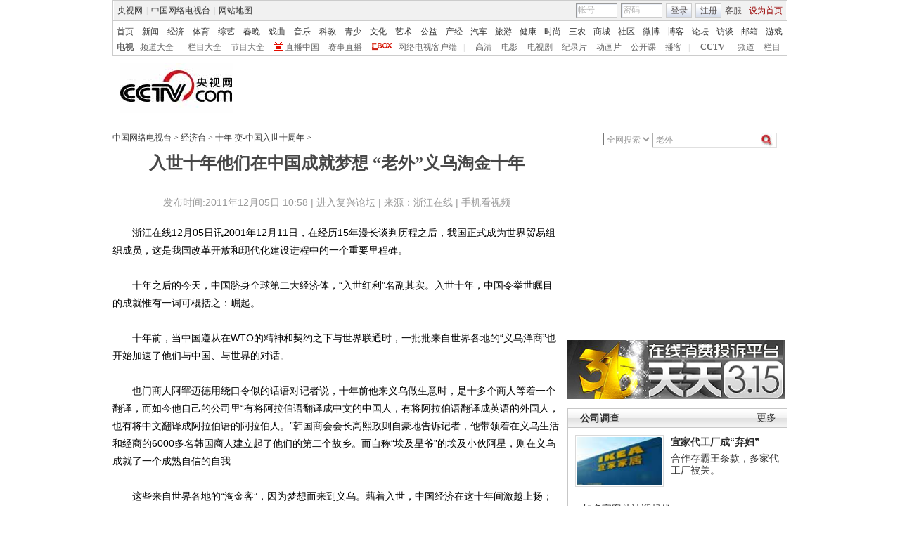

--- FILE ---
content_type: application/javascript
request_url: http://p.data.cctv.com/ge.js
body_size: 221
content:
window.goldlog=(window.goldlog||{});goldlog.Etag="pXzzIQotgT8CAQOJzGQsFoYC";goldlog.stag=2;